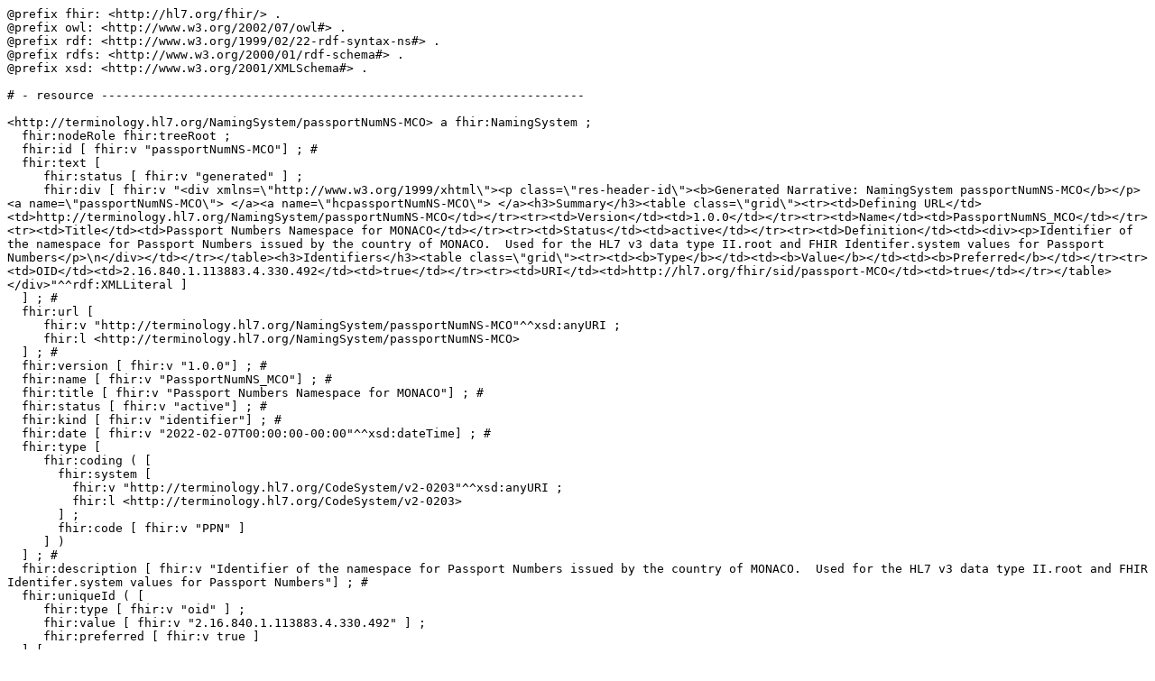

--- FILE ---
content_type: text/turtle
request_url: https://terminology.hl7.org/NamingSystem-passportNumNS-MCO.ttl
body_size: 3052
content:
@prefix fhir: <http://hl7.org/fhir/> .
@prefix owl: <http://www.w3.org/2002/07/owl#> .
@prefix rdf: <http://www.w3.org/1999/02/22-rdf-syntax-ns#> .
@prefix rdfs: <http://www.w3.org/2000/01/rdf-schema#> .
@prefix xsd: <http://www.w3.org/2001/XMLSchema#> .

# - resource -------------------------------------------------------------------

<http://terminology.hl7.org/NamingSystem/passportNumNS-MCO> a fhir:NamingSystem ;
  fhir:nodeRole fhir:treeRoot ;
  fhir:id [ fhir:v "passportNumNS-MCO"] ; # 
  fhir:text [
     fhir:status [ fhir:v "generated" ] ;
     fhir:div [ fhir:v "<div xmlns=\"http://www.w3.org/1999/xhtml\"><p class=\"res-header-id\"><b>Generated Narrative: NamingSystem passportNumNS-MCO</b></p><a name=\"passportNumNS-MCO\"> </a><a name=\"hcpassportNumNS-MCO\"> </a><h3>Summary</h3><table class=\"grid\"><tr><td>Defining URL</td><td>http://terminology.hl7.org/NamingSystem/passportNumNS-MCO</td></tr><tr><td>Version</td><td>1.0.0</td></tr><tr><td>Name</td><td>PassportNumNS_MCO</td></tr><tr><td>Title</td><td>Passport Numbers Namespace for MONACO</td></tr><tr><td>Status</td><td>active</td></tr><tr><td>Definition</td><td><div><p>Identifier of the namespace for Passport Numbers issued by the country of MONACO.  Used for the HL7 v3 data type II.root and FHIR Identifer.system values for Passport Numbers</p>\n</div></td></tr></table><h3>Identifiers</h3><table class=\"grid\"><tr><td><b>Type</b></td><td><b>Value</b></td><td><b>Preferred</b></td></tr><tr><td>OID</td><td>2.16.840.1.113883.4.330.492</td><td>true</td></tr><tr><td>URI</td><td>http://hl7.org/fhir/sid/passport-MCO</td><td>true</td></tr></table></div>"^^rdf:XMLLiteral ]
  ] ; # 
  fhir:url [
     fhir:v "http://terminology.hl7.org/NamingSystem/passportNumNS-MCO"^^xsd:anyURI ;
     fhir:l <http://terminology.hl7.org/NamingSystem/passportNumNS-MCO>
  ] ; # 
  fhir:version [ fhir:v "1.0.0"] ; # 
  fhir:name [ fhir:v "PassportNumNS_MCO"] ; # 
  fhir:title [ fhir:v "Passport Numbers Namespace for MONACO"] ; # 
  fhir:status [ fhir:v "active"] ; # 
  fhir:kind [ fhir:v "identifier"] ; # 
  fhir:date [ fhir:v "2022-02-07T00:00:00-00:00"^^xsd:dateTime] ; # 
  fhir:type [
     fhir:coding ( [
       fhir:system [
         fhir:v "http://terminology.hl7.org/CodeSystem/v2-0203"^^xsd:anyURI ;
         fhir:l <http://terminology.hl7.org/CodeSystem/v2-0203>
       ] ;
       fhir:code [ fhir:v "PPN" ]
     ] )
  ] ; # 
  fhir:description [ fhir:v "Identifier of the namespace for Passport Numbers issued by the country of MONACO.  Used for the HL7 v3 data type II.root and FHIR Identifer.system values for Passport Numbers"] ; # 
  fhir:uniqueId ( [
     fhir:type [ fhir:v "oid" ] ;
     fhir:value [ fhir:v "2.16.840.1.113883.4.330.492" ] ;
     fhir:preferred [ fhir:v true ]
  ] [
     fhir:type [ fhir:v "uri" ] ;
     fhir:value [ fhir:v "http://hl7.org/fhir/sid/passport-MCO" ] ;
     fhir:preferred [ fhir:v true ]
  ] ) . # 

# -------------------------------------------------------------------------------------

